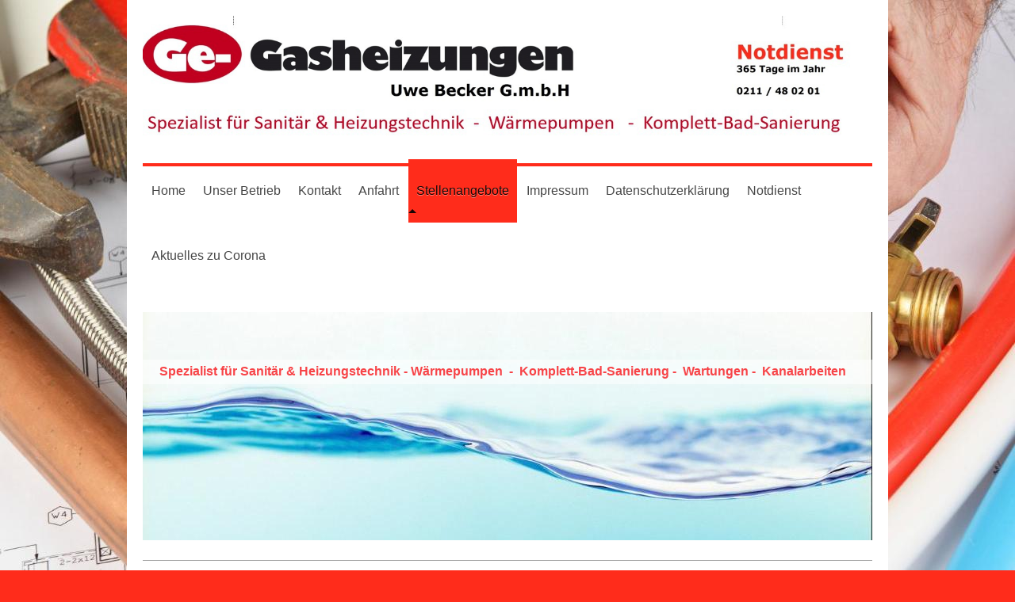

--- FILE ---
content_type: text/html; charset=UTF-8
request_url: https://www.gegasheizungen.com/stellenangebote/
body_size: 6639
content:
<!DOCTYPE html>
<html lang="de"  ><head prefix="og: http://ogp.me/ns# fb: http://ogp.me/ns/fb# business: http://ogp.me/ns/business#">
    <meta http-equiv="Content-Type" content="text/html; charset=utf-8"/>
    <meta name="generator" content="IONOS MyWebsite"/>
        
    <link rel="dns-prefetch" href="//cdn.website-start.de/"/>
    <link rel="dns-prefetch" href="//119.mod.mywebsite-editor.com"/>
    <link rel="dns-prefetch" href="https://119.sb.mywebsite-editor.com/"/>
    <link rel="shortcut icon" href="//cdn.website-start.de/favicon.ico"/>
        <title>Ge-Gasheizungen Uwe Becker GmbH - Stellenangebote</title>
    <style type="text/css">@media screen and (max-device-width: 1024px) {.diyw a.switchViewWeb {display: inline !important;}}</style>
    <style type="text/css">@media screen and (min-device-width: 1024px) {
            .mediumScreenDisabled { display:block }
            .smallScreenDisabled { display:block }
        }
        @media screen and (max-device-width: 1024px) { .mediumScreenDisabled { display:none } }
        @media screen and (max-device-width: 568px) { .smallScreenDisabled { display:none } }
                @media screen and (min-width: 1024px) {
            .mobilepreview .mediumScreenDisabled { display:block }
            .mobilepreview .smallScreenDisabled { display:block }
        }
        @media screen and (max-width: 1024px) { .mobilepreview .mediumScreenDisabled { display:none } }
        @media screen and (max-width: 568px) { .mobilepreview .smallScreenDisabled { display:none } }</style>
    <meta name="viewport" content="width=device-width, initial-scale=1, maximum-scale=1, minimal-ui"/>

<meta name="format-detection" content="telephone=no"/>
        <meta name="keywords" content="Angebot, Kompetenz, Beratung, Dolmetscher, Übersetzer, Lektor, Lektorat, Büro, Übersetzung, Simultandolmetschen, Sprachen"/>
            <meta name="description" content="Ge-Gasheizungen    Uwe Becker GmbH, Düsseldorf"/>
            <meta name="robots" content="index,follow"/>
        <link href="//cdn.website-start.de/templates/2112/style.css?1763478093678" rel="stylesheet" type="text/css"/>
    <link href="https://www.gegasheizungen.com/s/style/theming.css?1689775195" rel="stylesheet" type="text/css"/>
    <link href="//cdn.website-start.de/app/cdn/min/group/web.css?1763478093678" rel="stylesheet" type="text/css"/>
<link href="//cdn.website-start.de/app/cdn/min/moduleserver/css/de_DE/common,shoppingbasket?1763478093678" rel="stylesheet" type="text/css"/>
    <link href="//cdn.website-start.de/app/cdn/min/group/mobilenavigation.css?1763478093678" rel="stylesheet" type="text/css"/>
    <link href="https://119.sb.mywebsite-editor.com/app/logstate2-css.php?site=987111864&amp;t=1768754250" rel="stylesheet" type="text/css"/>

<script type="text/javascript">
    /* <![CDATA[ */
var stagingMode = '';
    /* ]]> */
</script>
<script src="https://119.sb.mywebsite-editor.com/app/logstate-js.php?site=987111864&amp;t=1768754250"></script>

    <link href="//cdn.website-start.de/templates/2112/print.css?1763478093678" rel="stylesheet" media="print" type="text/css"/>
    <script type="text/javascript">
    /* <![CDATA[ */
    var systemurl = 'https://119.sb.mywebsite-editor.com/';
    var webPath = '/';
    var proxyName = '';
    var webServerName = 'www.gegasheizungen.com';
    var sslServerUrl = 'https://www.gegasheizungen.com';
    var nonSslServerUrl = 'http://www.gegasheizungen.com';
    var webserverProtocol = 'http://';
    var nghScriptsUrlPrefix = '//119.mod.mywebsite-editor.com';
    var sessionNamespace = 'DIY_SB';
    var jimdoData = {
        cdnUrl:  '//cdn.website-start.de/',
        messages: {
            lightBox: {
    image : 'Bild',
    of: 'von'
}

        },
        isTrial: 0,
        pageId: 356668    };
    var script_basisID = "987111864";

    diy = window.diy || {};
    diy.web = diy.web || {};

        diy.web.jsBaseUrl = "//cdn.website-start.de/s/build/";

    diy.context = diy.context || {};
    diy.context.type = diy.context.type || 'web';
    /* ]]> */
</script>

<script type="text/javascript" src="//cdn.website-start.de/app/cdn/min/group/web.js?1763478093678" crossorigin="anonymous"></script><script type="text/javascript" src="//cdn.website-start.de/s/build/web.bundle.js?1763478093678" crossorigin="anonymous"></script><script type="text/javascript" src="//cdn.website-start.de/app/cdn/min/group/mobilenavigation.js?1763478093678" crossorigin="anonymous"></script><script src="//cdn.website-start.de/app/cdn/min/moduleserver/js/de_DE/common,shoppingbasket?1763478093678"></script>
<script type="text/javascript" src="https://cdn.website-start.de/proxy/apps/static/resource/dependencies/"></script><script type="text/javascript">
                    if (typeof require !== 'undefined') {
                        require.config({
                            waitSeconds : 10,
                            baseUrl : 'https://cdn.website-start.de/proxy/apps/static/js/'
                        });
                    }
                </script><script type="text/javascript" src="//cdn.website-start.de/app/cdn/min/group/pfcsupport.js?1763478093678" crossorigin="anonymous"></script>    <meta property="og:type" content="business.business"/>
    <meta property="og:url" content="https://www.gegasheizungen.com/stellenangebote/"/>
    <meta property="og:title" content="Ge-Gasheizungen Uwe Becker GmbH - Stellenangebote"/>
            <meta property="og:description" content="Ge-Gasheizungen    Uwe Becker GmbH, Düsseldorf"/>
                <meta property="og:image" content="https://www.gegasheizungen.com/s/misc/logo.jpg?t=1766395308"/>
        <meta property="business:contact_data:country_name" content="Deutschland"/>
    <meta property="business:contact_data:street_address" content="Augustastr. 20"/>
    <meta property="business:contact_data:locality" content="Düsseldorf"/>
    
    <meta property="business:contact_data:email" content="gegasheizungen@t-online.de"/>
    <meta property="business:contact_data:postal_code" content="40477"/>
    <meta property="business:contact_data:phone_number" content="+49 211 48 02 01"/>
    
    
<meta property="business:hours:day" content="MONDAY"/><meta property="business:hours:start" content="08:00"/><meta property="business:hours:end" content="16:15"/><meta property="business:hours:day" content="TUESDAY"/><meta property="business:hours:start" content="07:30"/><meta property="business:hours:end" content="16:15"/><meta property="business:hours:day" content="WEDNESDAY"/><meta property="business:hours:start" content="07:30"/><meta property="business:hours:end" content="16:15"/><meta property="business:hours:day" content="THURSDAY"/><meta property="business:hours:start" content="07:30"/><meta property="business:hours:end" content="16:15"/><meta property="business:hours:day" content="FRIDAY"/><meta property="business:hours:start" content="07:30"/><meta property="business:hours:end" content="13:00"/></head>


<body class="body diyBgActive  cc-pagemode-default diyfeNoSidebar diy-market-de_DE" data-pageid="356668" id="page-356668">
    
    <div class="diyw">
        <!-- master-2 -->
<div class="diyweb">
  
<nav id="diyfeMobileNav" class="diyfeCA diyfeCA2" role="navigation">
    <a title="Navigation aufklappen/zuklappen">Navigation aufklappen/zuklappen</a>
    <ul class="mainNav1"><li class=" hasSubNavigation"><a data-page-id="181595" href="https://www.gegasheizungen.com/" class=" level_1"><span>Home</span></a><span class="diyfeDropDownSubOpener">&nbsp;</span><div class="diyfeDropDownSubList diyfeCA diyfeCA3"><ul class="mainNav2"><li class=" hasSubNavigation"><a data-page-id="181916" href="https://www.gegasheizungen.com/home/heizung/" class=" level_2"><span>Heizung</span></a></li><li class=" hasSubNavigation"><a data-page-id="181915" href="https://www.gegasheizungen.com/home/bäder/" class=" level_2"><span>Bäder</span></a></li><li class=" hasSubNavigation"><a data-page-id="181914" href="https://www.gegasheizungen.com/home/sanitär/" class=" level_2"><span>Sanitär</span></a></li><li class=" hasSubNavigation"><a data-page-id="181912" href="https://www.gegasheizungen.com/home/rohr-sanierung/" class=" level_2"><span>Rohr-Sanierung</span></a></li></ul></div></li><li class=" hasSubNavigation"><a data-page-id="181709" href="https://www.gegasheizungen.com/unser-betrieb/" class=" level_1"><span>Unser Betrieb</span></a></li><li class=" hasSubNavigation"><a data-page-id="181597" href="https://www.gegasheizungen.com/kontakt/" class=" level_1"><span>Kontakt</span></a></li><li class=" hasSubNavigation"><a data-page-id="181598" href="https://www.gegasheizungen.com/anfahrt/" class=" level_1"><span>Anfahrt</span></a></li><li class="current hasSubNavigation"><a data-page-id="356668" href="https://www.gegasheizungen.com/stellenangebote/" class="current level_1"><span>Stellenangebote</span></a></li><li class=" hasSubNavigation"><a data-page-id="181599" href="https://www.gegasheizungen.com/impressum/" class=" level_1"><span>Impressum</span></a></li><li class=" hasSubNavigation"><a data-page-id="349594" href="https://www.gegasheizungen.com/datenschutzerklärung/" class=" level_1"><span>Datenschutzerklärung</span></a></li><li class=" hasSubNavigation"><a data-page-id="181806" href="https://www.gegasheizungen.com/notdienst/" class=" level_1"><span>Notdienst</span></a></li><li class=" hasSubNavigation"><a data-page-id="369922" href="https://www.gegasheizungen.com/aktuelles-zu-corona/" class=" level_1"><span>Aktuelles zu Corona</span></a></li></ul></nav>
  <div class="diywebLogoNav">
    <div class="diywebLiveArea">
      <div class="diywebMainGutter">
        <div class="diyfeGridGroup diyfeCA diyfeCA1">
          <div class="diywebLogo diyfeGE">
            <div class="diywebGutter">
              
    <style type="text/css" media="all">
        /* <![CDATA[ */
                .diyw #website-logo {
            text-align: left !important;
                        padding: 0px 0;
                    }
        
                /* ]]> */
    </style>

    <div id="website-logo">
            <a href="https://www.gegasheizungen.com/"><img class="website-logo-image" width="1370" src="https://www.gegasheizungen.com/s/misc/logo.jpg?t=1766395309" alt=""/></a>

            
            </div>


            </div>
          </div>
          <div class="diywebNav diywebNavMain diyfeCA2 diywebNav1 diywebNavHorizontal diyfeGE">
            <div id="diywebAppContainer1st"></div>
            <div class="diywebGutter">
              <div class="webnavigation"><ul id="mainNav1" class="mainNav1"><li class="navTopItemGroup_1"><a data-page-id="181595" href="https://www.gegasheizungen.com/" class="level_1"><span>Home</span></a></li><li class="navTopItemGroup_2"><a data-page-id="181709" href="https://www.gegasheizungen.com/unser-betrieb/" class="level_1"><span>Unser Betrieb</span></a></li><li class="navTopItemGroup_3"><a data-page-id="181597" href="https://www.gegasheizungen.com/kontakt/" class="level_1"><span>Kontakt</span></a></li><li class="navTopItemGroup_4"><a data-page-id="181598" href="https://www.gegasheizungen.com/anfahrt/" class="level_1"><span>Anfahrt</span></a></li><li class="navTopItemGroup_5"><a data-page-id="356668" href="https://www.gegasheizungen.com/stellenangebote/" class="current level_1"><span>Stellenangebote</span></a></li><li class="navTopItemGroup_6"><a data-page-id="181599" href="https://www.gegasheizungen.com/impressum/" class="level_1"><span>Impressum</span></a></li><li class="navTopItemGroup_7"><a data-page-id="349594" href="https://www.gegasheizungen.com/datenschutzerklärung/" class="level_1"><span>Datenschutzerklärung</span></a></li><li class="navTopItemGroup_8"><a data-page-id="181806" href="https://www.gegasheizungen.com/notdienst/" class="level_1"><span>Notdienst</span></a></li><li class="navTopItemGroup_9"><a data-page-id="369922" href="https://www.gegasheizungen.com/aktuelles-zu-corona/" class="level_1"><span>Aktuelles zu Corona</span></a></li></ul></div>
            </div>
          </div>
      </div>
      </div>
    </div>
  </div>
  <div class="diywebEmotionHeader">
    <div class="diywebLiveArea">
      <div class="diywebMainGutter">
        <div class="diyfeGE">
          <div class="diywebGutter">
            
<style type="text/css" media="all">
.diyw div#emotion-header {
        max-width: 920px;
        max-height: 288px;
                background: #EEEEEE;
    }

.diyw div#emotion-header-title-bg {
    left: 0%;
    top: 20%;
    width: 100%;
    height: 11%;

    background-color: #FFFFFF;
    opacity: 0.50;
    filter: alpha(opacity = 50);
    }

.diyw div#emotion-header strong#emotion-header-title {
    left: 20%;
    top: 20%;
    color: #f74448;
        font: normal bold 16px/120% Helvetica, 'Helvetica Neue', 'Trebuchet MS', sans-serif;
}

.diyw div#emotion-no-bg-container{
    max-height: 288px;
}

.diyw div#emotion-no-bg-container .emotion-no-bg-height {
    margin-top: 31.30%;
}
</style>
<div id="emotion-header" data-action="loadView" data-params="active" data-imagescount="2">
            <img src="https://www.gegasheizungen.com/s/img/emotionheader12308238.jpg?1626862675.920px.288px" id="emotion-header-img" alt="Baustellen-Monteur gesucht"/>
            
        <div id="ehSlideshowPlaceholder">
            <div id="ehSlideShow">
                <div class="slide-container">
                                        <div style="background-color: #EEEEEE">
                            <img src="https://www.gegasheizungen.com/s/img/emotionheader12308238.jpg?1626862675.920px.288px" alt="Baustellen-Monteur gesucht"/>
                        </div>
                                    </div>
            </div>
        </div>


        <script type="text/javascript">
        //<![CDATA[
                diy.module.emotionHeader.slideShow.init({ slides: [{"url":"https:\/\/www.gegasheizungen.com\/s\/img\/emotionheader12308238.jpg?1626862675.920px.288px","image_alt":"Baustellen-Monteur gesucht","bgColor":"#EEEEEE"},{"url":"https:\/\/www.gegasheizungen.com\/s\/img\/emotionheader12308238_1.jpg?1626862675.920px.288px","image_alt":"","bgColor":"#EEEEEE"}] });
        //]]>
        </script>

    
    
                  	<div id="emotion-header-title-bg"></div>
    
            <strong id="emotion-header-title" style="text-align: center">Spezialist für Sanitär &amp; Heizungstechnik - Wärmepumpen  -  Komplett-Bad-Sanierung -  Wartungen -  Kanalarbeiten</strong>
                    <div class="notranslate">
                <svg xmlns="http://www.w3.org/2000/svg" version="1.1" id="emotion-header-title-svg" viewBox="0 0 920 288" preserveAspectRatio="xMinYMin meet"><text style="font-family:Helvetica, 'Helvetica Neue', 'Trebuchet MS', sans-serif;font-size:16px;font-style:normal;font-weight:bold;fill:#f74448;line-height:1.2em;"><tspan x="50%" style="text-anchor: middle" dy="0.95em">Spezialist für Sanitär &amp; Heizungstechnik - Wärmepumpen  -  Komplett-Bad-Sanierung -  Wartungen -  Kanalarbeiten</tspan></text></svg>
            </div>
            
    
    <script type="text/javascript">
    //<![CDATA[
    (function ($) {
        function enableSvgTitle() {
                        var titleSvg = $('svg#emotion-header-title-svg'),
                titleHtml = $('#emotion-header-title'),
                emoWidthAbs = 920,
                emoHeightAbs = 288,
                offsetParent,
                titlePosition,
                svgBoxWidth,
                svgBoxHeight;

                        if (titleSvg.length && titleHtml.length) {
                offsetParent = titleHtml.offsetParent();
                titlePosition = titleHtml.position();
                svgBoxWidth = titleHtml.width();
                svgBoxHeight = titleHtml.height();

                                titleSvg.get(0).setAttribute('viewBox', '0 0 ' + svgBoxWidth + ' ' + svgBoxHeight);
                titleSvg.css({
                   left: Math.roundTo(100 * titlePosition.left / offsetParent.width(), 3) + '%',
                   top: Math.roundTo(100 * titlePosition.top / offsetParent.height(), 3) + '%',
                   width: Math.roundTo(100 * svgBoxWidth / emoWidthAbs, 3) + '%',
                   height: Math.roundTo(100 * svgBoxHeight / emoHeightAbs, 3) + '%'
                });

                titleHtml.css('visibility','hidden');
                titleSvg.css('visibility','visible');
            }
        }

        
            var posFunc = function($, overrideSize) {
                var elems = [], containerWidth, containerHeight;
                                    elems.push({
                        selector: '#emotion-header-title',
                        overrideSize: true,
                        horPos: 39.06,
                        vertPos: 24.16                    });
                    lastTitleWidth = $('#emotion-header-title').width();
                                                elems.push({
                    selector: '#emotion-header-title-bg',
                    horPos: 0,
                    vertPos: 23.3                });
                                
                containerWidth = parseInt('920');
                containerHeight = parseInt('288');

                for (var i = 0; i < elems.length; ++i) {
                    var el = elems[i],
                        $el = $(el.selector),
                        pos = {
                            left: el.horPos,
                            top: el.vertPos
                        };
                    if (!$el.length) continue;
                    var anchorPos = $el.anchorPosition();
                    anchorPos.$container = $('#emotion-header');

                    if (overrideSize === true || el.overrideSize === true) {
                        anchorPos.setContainerSize(containerWidth, containerHeight);
                    } else {
                        anchorPos.setContainerSize(null, null);
                    }

                    var pxPos = anchorPos.fromAnchorPosition(pos),
                        pcPos = anchorPos.toPercentPosition(pxPos);

                    var elPos = {};
                    if (!isNaN(parseFloat(pcPos.top)) && isFinite(pcPos.top)) {
                        elPos.top = pcPos.top + '%';
                    }
                    if (!isNaN(parseFloat(pcPos.left)) && isFinite(pcPos.left)) {
                        elPos.left = pcPos.left + '%';
                    }
                    $el.css(elPos);
                }

                // switch to svg title
                enableSvgTitle();
            };

                        var $emotionImg = jQuery('#emotion-header-img');
            if ($emotionImg.length > 0) {
                // first position the element based on stored size
                posFunc(jQuery, true);

                // trigger reposition using the real size when the element is loaded
                var ehLoadEvTriggered = false;
                $emotionImg.one('load', function(){
                    posFunc(jQuery);
                    ehLoadEvTriggered = true;
                                        diy.module.emotionHeader.slideShow.start();
                                    }).each(function() {
                                        if(this.complete || typeof this.complete === 'undefined') {
                        jQuery(this).load();
                    }
                });

                                noLoadTriggeredTimeoutId = setTimeout(function() {
                    if (!ehLoadEvTriggered) {
                        posFunc(jQuery);
                    }
                    window.clearTimeout(noLoadTriggeredTimeoutId)
                }, 5000);//after 5 seconds
            } else {
                jQuery(function(){
                    posFunc(jQuery);
                });
            }

                        if (jQuery.isBrowser && jQuery.isBrowser.ie8) {
                var longTitleRepositionCalls = 0;
                longTitleRepositionInterval = setInterval(function() {
                    if (lastTitleWidth > 0 && lastTitleWidth != jQuery('#emotion-header-title').width()) {
                        posFunc(jQuery);
                    }
                    longTitleRepositionCalls++;
                    // try this for 5 seconds
                    if (longTitleRepositionCalls === 5) {
                        window.clearInterval(longTitleRepositionInterval);
                    }
                }, 1000);//each 1 second
            }

            }(jQuery));
    //]]>
    </script>

    </div>

          </div>
        </div>
      </div>
    </div>
  </div>
  <div class="diywebContent">
    <div class="diywebLiveArea">
      <div class="diywebMainGutter">
        <div class="diyfeGridGroup diyfeCA diyfeCA1">
          <div class="diywebMain diyfeGE">
              
        <div id="content_area">
        	<div id="content_start"></div>
        	
        
        <div id="matrix_900421" class="sortable-matrix" data-matrixId="900421"><div class="n module-type-hr diyfeLiveArea "> <div style="padding: 0px 0px">
    <div class="hr"></div>
</div>
 </div><div class="n module-type-text diyfeLiveArea "> <p align="center" style="text-align: center;"> </p>
<p align="center" style="text-align:center;"><span style="font-size:24px;"><strong><span style="color:black;"><span style="font-family:arial,sans-serif;">Zur Verstärkung unseres Teams suchen
wir</span></span></strong></span></p>
<p align="center" style="text-align:center;"> </p>
<p align="center" style="text-align:center;"> </p>
<p align="center" style="text-align:center;"><span style="font-size:24px;"><strong><span style="color:red;"><span style="font-family:arial,sans-serif;">Anlagenmechaniker /-in (w/m/d) für Sanitär- und
Heizungstechnik</span></span></strong></span></p>
<p><span style="font-size:24px;">                              </span></p>
<p align="center" style="text-align:center;"><span style="font-size:24px;"><strong><span style="color:red;"><span style="font-family:arial,sans-serif;">für die
Einsatz-Bereiche</span></span></strong></span></p>
<p><span style="font-size:24px;">                                </span></p>
<p align="center" style="text-align:center;"><span style="font-size:24px;"><strong><span style="color:red;"><span style="font-family:arial,sans-serif;">Baustelle   &amp;  
Kundendienst</span></span></strong></span></p>
<p><span style="color:#000000;"><span style="font-family:tahoma,sans-serif;">i   </span></span></p>
<p><span style="color:#000000;"><span style="font-family:tahoma,sans-serif;"><span style="font-size:20px;"><strong>    <span style="font-size:24px;">Sie
sind:</span></strong></span></span></span></p>
<ul>
<li><span style="font-family:arial,sans-serif;">Baustellen-Monteur (kein Rohbau, kein Neubau)</span></li>
</ul>
<ul>
<li><span style="font-family:arial,sans-serif;">Kundendienst-Techniker oder auch reiner Wartungs-Techniker für Gasheizungen</span></li>
</ul>
<ul>
<li><span style="font-family:arial,sans-serif;">gerne auch: <span style="font-family:arial,sans-serif;">motivierten Jungmonteur für die Einarbeitung in u.g. Aufgabenbereich</span></span></li>
</ul>
<p style="text-indent:35.4pt;"> </p>
<h2><span style="color:#C8C4C4;"><span style="font-family:tahoma,sans-serif;">   </span></span><span style="color:#000000;"><span style="font-family:tahoma,sans-serif;">Ihr
Aufgabenbereich:</span></span></h2>
<ul>
<li><span style="color:#000000;">Reparatur, Sanierung und Neugestaltung von Sanitäranlagen (kein Rohbau, kein Neubau)</span></li>
<li><span style="color:#000000;">Inbetriebnahme, Instand­haltung, Wartung und Reparatur von Gasheizungs­anlagen</span></li>
<li><span style="color:#000000;">Einbau von Neuanlagen</span></li>
<li><span style="color:#000000;">Beseitigung von Störungen im Bereich Heiz­technik</span></li>
<li><span style="color:#000000;">Durchführung von technischen Prüfungen im Bereich Heiz­technik</span></li>
</ul>
<h2><span style="color:#C8C4C4;"><span style="font-family:tahoma,sans-serif;">   </span></span><span style="color:#000000;"><span style="font-family:tahoma,sans-serif;">Sie bringen
mit:</span></span></h2>
<ul>
<li><span style="color:#000000;">abgeschlossene Aus­bildung zum Anlagen­mechaniker SHK (m/w/d)</span></li>
<li><span style="color:#000000;">Führerschein Klasse B (alt: Klasse 3)</span></li>
<li><span style="color:#000000;">Teamfähigkeit</span></li>
<li><span style="color:#000000;">Freundliches und kundenorientiertes Auftreten</span></li>
<li><span style="color:#000000;">Deutschkenntnisse in Wort und Schrift</span></li>
<li><span style="color:#000000;">Bereitschaft zum Wochenend­dienst im Wechsel mit den Kunden­dienst­kolleg(inn)en</span></li>
</ul>
<h2><span style="color:#000000;"><span style="font-family:tahoma,sans-serif;">   Wir bieten Ihnen:</span></span></h2>
<ul>
<li><span style="color:#000000;">einen unbefristeten Arbeits­vertrag mit 30 Urlaubs­tagen</span></li>
<li><span style="color:#000000;">eine attraktive Ver­gütung, vermögenswirksame Leistungen</span></li>
<li><span style="color:#000000;">Bonuszahlung und Urlaubsgeld</span></li>
<li><span style="color:#000000;">Gesundheisvorsorge-Versicherung</span></li>
<li><span style="color:#000000;">Weiterbildungsmaßnahmen</span></li>
<li><span style="color:#000000;">ein Firmenfahrzeug und ein Mobil­telefon</span></li>
</ul> </div></div>
        
        
        </div>
          </div>
          <div class="diywebSecondary diyfeGE diyfeCA diyfeCA3">
            <div class="diywebGutter">
              <div class="diywebNav diywebNav23 diywebHideOnSmall">
                <div class="diyfeGE">
                    <div class="webnavigation"></div>
                </div>
              </div>
              <div class="diywebSidebar">
                <div class="diyfeGE">
                    
                </div>
              </div>
            </div>
          </div>
        </div>
      </div>
    </div>
  </div>
  <div class="diywebFooter">
    <div class="diywebLiveArea">
      <div class="diywebMainGutter">
        <div class="diyfeGE diywebPull diyfeCA diyfeCA4">
          <div class="diywebGutter">
            <div id="contentfooter">
    <div class="leftrow">
                        <a rel="nofollow" href="javascript:window.print();">
                    <img class="inline" height="14" width="18" src="//cdn.website-start.de/s/img/cc/printer.gif" alt=""/>
                    Druckversion                </a> <span class="footer-separator">|</span>
                <a href="https://www.gegasheizungen.com/sitemap/">Sitemap</a>
                        <br/> © Ge-Gasheizungen
            </div>
    <script type="text/javascript">
        window.diy.ux.Captcha.locales = {
            generateNewCode: 'Neuen Code generieren',
            enterCode: 'Bitte geben Sie den Code ein'
        };
        window.diy.ux.Cap2.locales = {
            generateNewCode: 'Neuen Code generieren',
            enterCode: 'Bitte geben Sie den Code ein'
        };
    </script>
    <div class="rightrow">
                    <span class="loggedout">
                <a rel="nofollow" id="login" href="https://login.1and1-editor.com/987111864/www.gegasheizungen.com/de?pageId=356668">
                    Login                </a>
            </span>
                <p><a class="diyw switchViewWeb" href="javascript:switchView('desktop');">Webansicht</a><a class="diyw switchViewMobile" href="javascript:switchView('mobile');">Mobile-Ansicht</a></p>
                <span class="loggedin">
            <a rel="nofollow" id="logout" href="https://119.sb.mywebsite-editor.com/app/cms/logout.php">Logout</a> <span class="footer-separator">|</span>
            <a rel="nofollow" id="edit" href="https://119.sb.mywebsite-editor.com/app/987111864/356668/">Seite bearbeiten</a>
        </span>
    </div>
</div>
            <div id="loginbox" class="hidden">
                <script type="text/javascript">
                    /* <![CDATA[ */
                    function forgotpw_popup() {
                        var url = 'https://passwort.1und1.de/xml/request/RequestStart';
                        fenster = window.open(url, "fenster1", "width=600,height=400,status=yes,scrollbars=yes,resizable=yes");
                        // IE8 doesn't return the window reference instantly or at all.
                        // It may appear the call failed and fenster is null
                        if (fenster && fenster.focus) {
                            fenster.focus();
                        }
                    }
                    /* ]]> */
                </script>
                                <img class="logo" src="//cdn.website-start.de/s/img/logo.gif" alt="IONOS" title="IONOS"/>

                <div id="loginboxOuter"></div>
            </div>
        

          </div>
        </div>
      </div>
    </div>
  </div>
</div>    </div>

    
    </body>


<!-- rendered at Mon, 22 Dec 2025 10:21:49 +0100 -->
</html>
